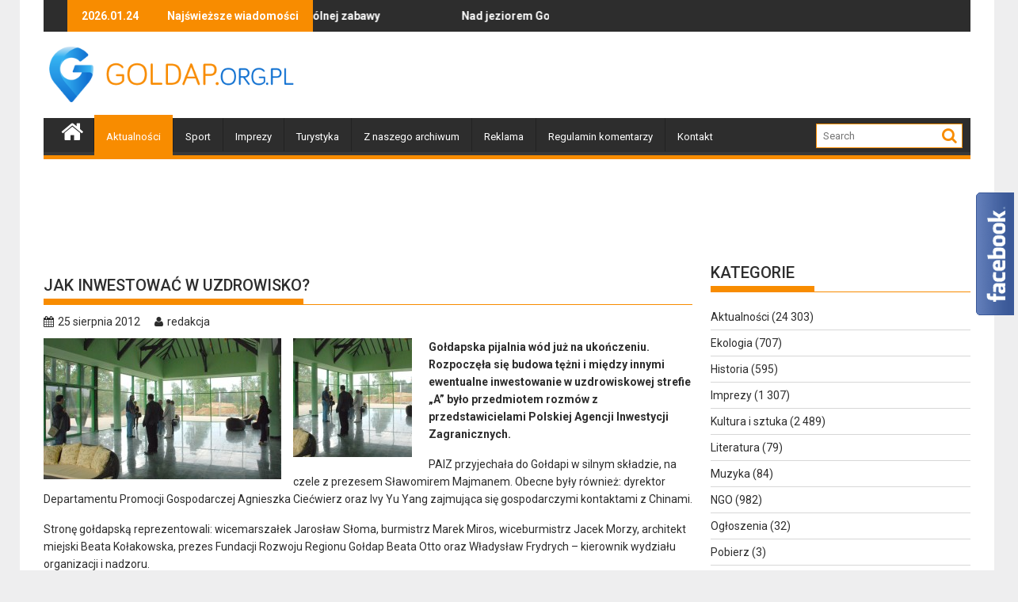

--- FILE ---
content_type: text/html; charset=utf-8
request_url: https://www.google.com/recaptcha/api2/aframe
body_size: 267
content:
<!DOCTYPE HTML><html><head><meta http-equiv="content-type" content="text/html; charset=UTF-8"></head><body><script nonce="IkT_rSjm2gkEMCnyi4BU9Q">/** Anti-fraud and anti-abuse applications only. See google.com/recaptcha */ try{var clients={'sodar':'https://pagead2.googlesyndication.com/pagead/sodar?'};window.addEventListener("message",function(a){try{if(a.source===window.parent){var b=JSON.parse(a.data);var c=clients[b['id']];if(c){var d=document.createElement('img');d.src=c+b['params']+'&rc='+(localStorage.getItem("rc::a")?sessionStorage.getItem("rc::b"):"");window.document.body.appendChild(d);sessionStorage.setItem("rc::e",parseInt(sessionStorage.getItem("rc::e")||0)+1);localStorage.setItem("rc::h",'1769282778458');}}}catch(b){}});window.parent.postMessage("_grecaptcha_ready", "*");}catch(b){}</script></body></html>